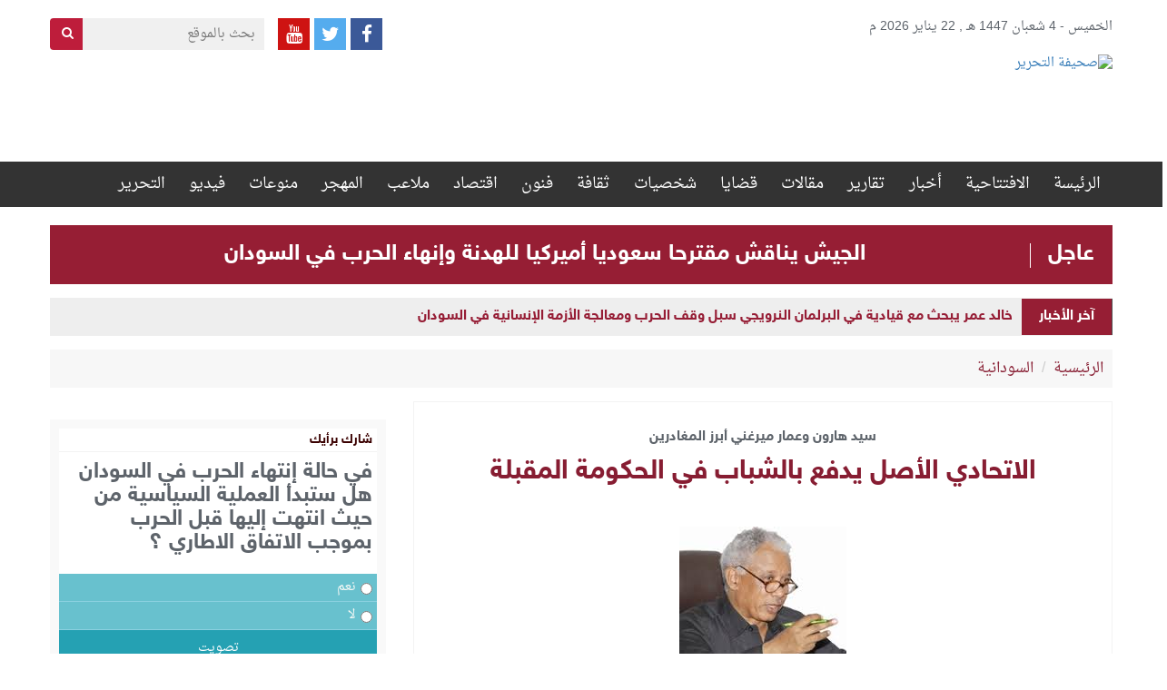

--- FILE ---
content_type: text/html; charset=UTF-8
request_url: https://www.alttahrer.com/archives/220
body_size: 12957
content:
<!DOCTYPE html>

<html>

<head>

<meta http-equiv="Content-Security-Policy" content="block-all-mixed-content"/>


<script>
$(function(){
$("img").each(function() {
    var src = $(this).attr("src");
    if(src !='' && typeof src === 'string')
    {
        $(this).attr("src", $(this).attr("src").replace("http://", "https://"));
    }
});
});
</script>

	<meta charset="utf-8">

	<title>صحيفة التحرير  &raquo; الاتحادي الأصل يدفع بالشباب في الحكومة المقبلة</title>

	<!-- Stylesheets -->

	<link href="https://www.alttahrer.com/wp-content/themes/alttahrer/css/bootstrap.css" rel="stylesheet">

	<link href="https://www.alttahrer.com/wp-content/themes/alttahrer/css/bootstrap-rtl.min.css" rel="stylesheet">

	<link href="https://www.alttahrer.com/wp-content/themes/alttahrer/css/font-awesome.css" rel="stylesheet">

	<link href="https://www.alttahrer.com/wp-content/themes/alttahrer/css/owl.carousel.min.css" rel="stylesheet">

	<link href="https://www.alttahrer.com/wp-content/themes/alttahrer/css/animate.css" rel="stylesheet" type="text/css" />

	<link href="https://www.alttahrer.com/wp-content/themes/alttahrer/css/style1.css" rel="stylesheet">

	<link href="https://www.alttahrer.com/wp-content/themes/alttahrer/style.css" rel="stylesheet">

	<!-- Responsive -->

	<meta http-equiv="X-UA-Compatible" content="IE=edge">

	<meta name="viewport" content="width=device-width, initial-scale=1.0, maximum-scale=1.0, user-scalable=0">

	<link href="https://www.alttahrer.com/wp-content/themes/alttahrer/css/responsive.css" rel="stylesheet">

	<!--[if lt IE 9]><script src="http://html5shim.googlecode.com/svn/trunk/html5.js"></script><![endif]-->

	<!--[if lt IE 9]><script src="https://www.alttahrer.com/wp-content/themes/alttahrer/js/respond.js"></script><![endif]-->

	<meta name='robots' content='max-image-preview:large' />
<link rel='dns-prefetch' href='//cdn.canvasjs.com' />
<link rel='dns-prefetch' href='//s.w.org' />
<script type="text/javascript">
window._wpemojiSettings = {"baseUrl":"https:\/\/s.w.org\/images\/core\/emoji\/14.0.0\/72x72\/","ext":".png","svgUrl":"https:\/\/s.w.org\/images\/core\/emoji\/14.0.0\/svg\/","svgExt":".svg","source":{"concatemoji":"https:\/\/www.alttahrer.com\/wp-includes\/js\/wp-emoji-release.min.js?ver=6.0.11"}};
/*! This file is auto-generated */
!function(e,a,t){var n,r,o,i=a.createElement("canvas"),p=i.getContext&&i.getContext("2d");function s(e,t){var a=String.fromCharCode,e=(p.clearRect(0,0,i.width,i.height),p.fillText(a.apply(this,e),0,0),i.toDataURL());return p.clearRect(0,0,i.width,i.height),p.fillText(a.apply(this,t),0,0),e===i.toDataURL()}function c(e){var t=a.createElement("script");t.src=e,t.defer=t.type="text/javascript",a.getElementsByTagName("head")[0].appendChild(t)}for(o=Array("flag","emoji"),t.supports={everything:!0,everythingExceptFlag:!0},r=0;r<o.length;r++)t.supports[o[r]]=function(e){if(!p||!p.fillText)return!1;switch(p.textBaseline="top",p.font="600 32px Arial",e){case"flag":return s([127987,65039,8205,9895,65039],[127987,65039,8203,9895,65039])?!1:!s([55356,56826,55356,56819],[55356,56826,8203,55356,56819])&&!s([55356,57332,56128,56423,56128,56418,56128,56421,56128,56430,56128,56423,56128,56447],[55356,57332,8203,56128,56423,8203,56128,56418,8203,56128,56421,8203,56128,56430,8203,56128,56423,8203,56128,56447]);case"emoji":return!s([129777,127995,8205,129778,127999],[129777,127995,8203,129778,127999])}return!1}(o[r]),t.supports.everything=t.supports.everything&&t.supports[o[r]],"flag"!==o[r]&&(t.supports.everythingExceptFlag=t.supports.everythingExceptFlag&&t.supports[o[r]]);t.supports.everythingExceptFlag=t.supports.everythingExceptFlag&&!t.supports.flag,t.DOMReady=!1,t.readyCallback=function(){t.DOMReady=!0},t.supports.everything||(n=function(){t.readyCallback()},a.addEventListener?(a.addEventListener("DOMContentLoaded",n,!1),e.addEventListener("load",n,!1)):(e.attachEvent("onload",n),a.attachEvent("onreadystatechange",function(){"complete"===a.readyState&&t.readyCallback()})),(e=t.source||{}).concatemoji?c(e.concatemoji):e.wpemoji&&e.twemoji&&(c(e.twemoji),c(e.wpemoji)))}(window,document,window._wpemojiSettings);
</script>
<style type="text/css">
img.wp-smiley,
img.emoji {
	display: inline !important;
	border: none !important;
	box-shadow: none !important;
	height: 1em !important;
	width: 1em !important;
	margin: 0 0.07em !important;
	vertical-align: -0.1em !important;
	background: none !important;
	padding: 0 !important;
}
</style>
	<link rel='stylesheet' id='wp-block-library-rtl-css'  href='https://www.alttahrer.com/wp-includes/css/dist/block-library/style-rtl.min.css?ver=6.0.11' type='text/css' media='all' />
<style id='global-styles-inline-css' type='text/css'>
body{--wp--preset--color--black: #000000;--wp--preset--color--cyan-bluish-gray: #abb8c3;--wp--preset--color--white: #ffffff;--wp--preset--color--pale-pink: #f78da7;--wp--preset--color--vivid-red: #cf2e2e;--wp--preset--color--luminous-vivid-orange: #ff6900;--wp--preset--color--luminous-vivid-amber: #fcb900;--wp--preset--color--light-green-cyan: #7bdcb5;--wp--preset--color--vivid-green-cyan: #00d084;--wp--preset--color--pale-cyan-blue: #8ed1fc;--wp--preset--color--vivid-cyan-blue: #0693e3;--wp--preset--color--vivid-purple: #9b51e0;--wp--preset--gradient--vivid-cyan-blue-to-vivid-purple: linear-gradient(135deg,rgba(6,147,227,1) 0%,rgb(155,81,224) 100%);--wp--preset--gradient--light-green-cyan-to-vivid-green-cyan: linear-gradient(135deg,rgb(122,220,180) 0%,rgb(0,208,130) 100%);--wp--preset--gradient--luminous-vivid-amber-to-luminous-vivid-orange: linear-gradient(135deg,rgba(252,185,0,1) 0%,rgba(255,105,0,1) 100%);--wp--preset--gradient--luminous-vivid-orange-to-vivid-red: linear-gradient(135deg,rgba(255,105,0,1) 0%,rgb(207,46,46) 100%);--wp--preset--gradient--very-light-gray-to-cyan-bluish-gray: linear-gradient(135deg,rgb(238,238,238) 0%,rgb(169,184,195) 100%);--wp--preset--gradient--cool-to-warm-spectrum: linear-gradient(135deg,rgb(74,234,220) 0%,rgb(151,120,209) 20%,rgb(207,42,186) 40%,rgb(238,44,130) 60%,rgb(251,105,98) 80%,rgb(254,248,76) 100%);--wp--preset--gradient--blush-light-purple: linear-gradient(135deg,rgb(255,206,236) 0%,rgb(152,150,240) 100%);--wp--preset--gradient--blush-bordeaux: linear-gradient(135deg,rgb(254,205,165) 0%,rgb(254,45,45) 50%,rgb(107,0,62) 100%);--wp--preset--gradient--luminous-dusk: linear-gradient(135deg,rgb(255,203,112) 0%,rgb(199,81,192) 50%,rgb(65,88,208) 100%);--wp--preset--gradient--pale-ocean: linear-gradient(135deg,rgb(255,245,203) 0%,rgb(182,227,212) 50%,rgb(51,167,181) 100%);--wp--preset--gradient--electric-grass: linear-gradient(135deg,rgb(202,248,128) 0%,rgb(113,206,126) 100%);--wp--preset--gradient--midnight: linear-gradient(135deg,rgb(2,3,129) 0%,rgb(40,116,252) 100%);--wp--preset--duotone--dark-grayscale: url('#wp-duotone-dark-grayscale');--wp--preset--duotone--grayscale: url('#wp-duotone-grayscale');--wp--preset--duotone--purple-yellow: url('#wp-duotone-purple-yellow');--wp--preset--duotone--blue-red: url('#wp-duotone-blue-red');--wp--preset--duotone--midnight: url('#wp-duotone-midnight');--wp--preset--duotone--magenta-yellow: url('#wp-duotone-magenta-yellow');--wp--preset--duotone--purple-green: url('#wp-duotone-purple-green');--wp--preset--duotone--blue-orange: url('#wp-duotone-blue-orange');--wp--preset--font-size--small: 13px;--wp--preset--font-size--medium: 20px;--wp--preset--font-size--large: 36px;--wp--preset--font-size--x-large: 42px;}.has-black-color{color: var(--wp--preset--color--black) !important;}.has-cyan-bluish-gray-color{color: var(--wp--preset--color--cyan-bluish-gray) !important;}.has-white-color{color: var(--wp--preset--color--white) !important;}.has-pale-pink-color{color: var(--wp--preset--color--pale-pink) !important;}.has-vivid-red-color{color: var(--wp--preset--color--vivid-red) !important;}.has-luminous-vivid-orange-color{color: var(--wp--preset--color--luminous-vivid-orange) !important;}.has-luminous-vivid-amber-color{color: var(--wp--preset--color--luminous-vivid-amber) !important;}.has-light-green-cyan-color{color: var(--wp--preset--color--light-green-cyan) !important;}.has-vivid-green-cyan-color{color: var(--wp--preset--color--vivid-green-cyan) !important;}.has-pale-cyan-blue-color{color: var(--wp--preset--color--pale-cyan-blue) !important;}.has-vivid-cyan-blue-color{color: var(--wp--preset--color--vivid-cyan-blue) !important;}.has-vivid-purple-color{color: var(--wp--preset--color--vivid-purple) !important;}.has-black-background-color{background-color: var(--wp--preset--color--black) !important;}.has-cyan-bluish-gray-background-color{background-color: var(--wp--preset--color--cyan-bluish-gray) !important;}.has-white-background-color{background-color: var(--wp--preset--color--white) !important;}.has-pale-pink-background-color{background-color: var(--wp--preset--color--pale-pink) !important;}.has-vivid-red-background-color{background-color: var(--wp--preset--color--vivid-red) !important;}.has-luminous-vivid-orange-background-color{background-color: var(--wp--preset--color--luminous-vivid-orange) !important;}.has-luminous-vivid-amber-background-color{background-color: var(--wp--preset--color--luminous-vivid-amber) !important;}.has-light-green-cyan-background-color{background-color: var(--wp--preset--color--light-green-cyan) !important;}.has-vivid-green-cyan-background-color{background-color: var(--wp--preset--color--vivid-green-cyan) !important;}.has-pale-cyan-blue-background-color{background-color: var(--wp--preset--color--pale-cyan-blue) !important;}.has-vivid-cyan-blue-background-color{background-color: var(--wp--preset--color--vivid-cyan-blue) !important;}.has-vivid-purple-background-color{background-color: var(--wp--preset--color--vivid-purple) !important;}.has-black-border-color{border-color: var(--wp--preset--color--black) !important;}.has-cyan-bluish-gray-border-color{border-color: var(--wp--preset--color--cyan-bluish-gray) !important;}.has-white-border-color{border-color: var(--wp--preset--color--white) !important;}.has-pale-pink-border-color{border-color: var(--wp--preset--color--pale-pink) !important;}.has-vivid-red-border-color{border-color: var(--wp--preset--color--vivid-red) !important;}.has-luminous-vivid-orange-border-color{border-color: var(--wp--preset--color--luminous-vivid-orange) !important;}.has-luminous-vivid-amber-border-color{border-color: var(--wp--preset--color--luminous-vivid-amber) !important;}.has-light-green-cyan-border-color{border-color: var(--wp--preset--color--light-green-cyan) !important;}.has-vivid-green-cyan-border-color{border-color: var(--wp--preset--color--vivid-green-cyan) !important;}.has-pale-cyan-blue-border-color{border-color: var(--wp--preset--color--pale-cyan-blue) !important;}.has-vivid-cyan-blue-border-color{border-color: var(--wp--preset--color--vivid-cyan-blue) !important;}.has-vivid-purple-border-color{border-color: var(--wp--preset--color--vivid-purple) !important;}.has-vivid-cyan-blue-to-vivid-purple-gradient-background{background: var(--wp--preset--gradient--vivid-cyan-blue-to-vivid-purple) !important;}.has-light-green-cyan-to-vivid-green-cyan-gradient-background{background: var(--wp--preset--gradient--light-green-cyan-to-vivid-green-cyan) !important;}.has-luminous-vivid-amber-to-luminous-vivid-orange-gradient-background{background: var(--wp--preset--gradient--luminous-vivid-amber-to-luminous-vivid-orange) !important;}.has-luminous-vivid-orange-to-vivid-red-gradient-background{background: var(--wp--preset--gradient--luminous-vivid-orange-to-vivid-red) !important;}.has-very-light-gray-to-cyan-bluish-gray-gradient-background{background: var(--wp--preset--gradient--very-light-gray-to-cyan-bluish-gray) !important;}.has-cool-to-warm-spectrum-gradient-background{background: var(--wp--preset--gradient--cool-to-warm-spectrum) !important;}.has-blush-light-purple-gradient-background{background: var(--wp--preset--gradient--blush-light-purple) !important;}.has-blush-bordeaux-gradient-background{background: var(--wp--preset--gradient--blush-bordeaux) !important;}.has-luminous-dusk-gradient-background{background: var(--wp--preset--gradient--luminous-dusk) !important;}.has-pale-ocean-gradient-background{background: var(--wp--preset--gradient--pale-ocean) !important;}.has-electric-grass-gradient-background{background: var(--wp--preset--gradient--electric-grass) !important;}.has-midnight-gradient-background{background: var(--wp--preset--gradient--midnight) !important;}.has-small-font-size{font-size: var(--wp--preset--font-size--small) !important;}.has-medium-font-size{font-size: var(--wp--preset--font-size--medium) !important;}.has-large-font-size{font-size: var(--wp--preset--font-size--large) !important;}.has-x-large-font-size{font-size: var(--wp--preset--font-size--x-large) !important;}
</style>
<link rel='stylesheet' id='dashicons-css'  href='https://www.alttahrer.com/wp-includes/css/dashicons.min.css?ver=6.0.11' type='text/css' media='all' />
<link rel='stylesheet' id='admin-bar-rtl-css'  href='https://www.alttahrer.com/wp-includes/css/admin-bar-rtl.min.css?ver=6.0.11' type='text/css' media='all' />
<style id='admin-bar-inline-css' type='text/css'>

    .canvasjs-chart-credit{
        display: none !important;
    }
    #vtrtsFreeChart canvas {
    border-radius: 6px;
}

.vtrts-free-adminbar-weekly-title {
    font-weight: bold;
    font-size: 14px;
    color: #fff;
    margin-bottom: 6px;
}

        #wpadminbar #wp-admin-bar-vtrts_free_top_button .ab-icon:before {
            content: "\f185";
            color: #1DAE22;
            top: 3px;
        }
    #wp-admin-bar-vtrts_pro_top_button .ab-item {
        min-width: 180px;
    }
    .vtrts-free-adminbar-dropdown {
        min-width: 420px ;
        padding: 18px 18px 12px 18px;
        background: #23282d;
        color: #fff;
        border-radius: 8px;
        box-shadow: 0 4px 24px rgba(0,0,0,0.15);
        margin-top: 10px;
    }
    .vtrts-free-adminbar-grid {
        display: grid;
        grid-template-columns: 1fr 1fr;
        gap: 18px 18px; /* row-gap column-gap */
        margin-bottom: 18px;
    }
    .vtrts-free-adminbar-card {
        background: #2c3338;
        border-radius: 8px;
        padding: 18px 18px 12px 18px;
        box-shadow: 0 2px 8px rgba(0,0,0,0.07);
        display: flex;
        flex-direction: column;
        align-items: flex-start;
    }
    /* Extra margin for the right column */
    .vtrts-free-adminbar-card:nth-child(2),
    .vtrts-free-adminbar-card:nth-child(4) {
        margin-left: 10px !important;
        padding-left: 10px !important;
                padding-top: 6px !important;

        margin-right: 10px !important;
        padding-right : 10px !important;
        margin-top: 10px !important;
    }
    .vtrts-free-adminbar-card:nth-child(1),
    .vtrts-free-adminbar-card:nth-child(3) {
        margin-left: 10px !important;
        padding-left: 10px !important;
                padding-top: 6px !important;

        margin-top: 10px !important;
                padding-right : 10px !important;

    }
    /* Extra margin for the bottom row */
    .vtrts-free-adminbar-card:nth-child(3),
    .vtrts-free-adminbar-card:nth-child(4) {
        margin-top: 6px !important;
        padding-top: 6px !important;
        margin-top: 10px !important;
    }
    .vtrts-free-adminbar-card-title {
        font-size: 14px;
        font-weight: 800;
        margin-bottom: 6px;
        color: #fff;
    }
    .vtrts-free-adminbar-card-value {
        font-size: 22px;
        font-weight: bold;
        color: #1DAE22;
        margin-bottom: 4px;
    }
    .vtrts-free-adminbar-card-sub {
        font-size: 12px;
        color: #aaa;
    }
    .vtrts-free-adminbar-btn-wrap {
        text-align: center;
        margin-top: 8px;
    }

    #wp-admin-bar-vtrts_free_top_button .ab-item{
    min-width: 80px !important;
        padding: 0px !important;
    .vtrts-free-adminbar-btn {
        display: inline-block;
        background: #1DAE22;
        color: #fff !important;
        font-weight: bold;
        padding: 8px 28px;
        border-radius: 6px;
        text-decoration: none;
        font-size: 15px;
        transition: background 0.2s;
        margin-top: 8px;
    }
    .vtrts-free-adminbar-btn:hover {
        background: #15991b;
        color: #fff !important;
    }

    .vtrts-free-adminbar-dropdown-wrap { min-width: 0; padding: 0; }
    #wpadminbar #wp-admin-bar-vtrts_free_top_button .vtrts-free-adminbar-dropdown { display: none; position: absolute; left: 0; top: 100%; z-index: 99999; }
    #wpadminbar #wp-admin-bar-vtrts_free_top_button:hover .vtrts-free-adminbar-dropdown { display: block; }
    
        .ab-empty-item #wp-admin-bar-vtrts_free_top_button-default .ab-empty-item{
    height:0px !important;
    padding :0px !important;
     }
            #wpadminbar .quicklinks .ab-empty-item{
        padding:0px !important;
    }
    .vtrts-free-adminbar-dropdown {
    min-width: 420px;
    padding: 18px 18px 12px 18px;
    background: #23282d;
    color: #fff;
    border-radius: 12px; /* more rounded */
    box-shadow: 0 8px 32px rgba(0,0,0,0.25); /* deeper shadow */
    margin-top: 10px;
}

.vtrts-free-adminbar-btn-wrap {
    text-align: center;
    margin-top: 18px; /* more space above */
}

.vtrts-free-adminbar-btn {
    display: inline-block;
    background: #1DAE22;
    color: #fff !important;
    font-weight: bold;
    padding: 5px 22px;
    border-radius: 8px;
    text-decoration: none;
    font-size: 17px;
    transition: background 0.2s, box-shadow 0.2s;
    margin-top: 8px;
    box-shadow: 0 2px 8px rgba(29,174,34,0.15);
    text-align: center;
    line-height: 1.6;
    
}
.vtrts-free-adminbar-btn:hover {
    background: #15991b;
    color: #fff !important;
    box-shadow: 0 4px 16px rgba(29,174,34,0.25);
}
    


</style>
<link rel='stylesheet' id='wp-polls-css'  href='https://www.alttahrer.com/wp-content/plugins/wp-polls/polls-css.css?ver=2.77.3' type='text/css' media='all' />
<style id='wp-polls-inline-css' type='text/css'>
.wp-polls .pollbar {
	margin: 1px;
	font-size: 6px;
	line-height: 8px;
	height: 8px;
	background-image: url('https://www.alttahrer.com/wp-content/plugins/wp-polls/images/default/pollbg.gif');
	border: 1px solid #c8c8c8;
}

</style>
<link rel='stylesheet' id='wp-polls-rtl-css'  href='https://www.alttahrer.com/wp-content/plugins/wp-polls/polls-css-rtl.css?ver=2.77.3' type='text/css' media='all' />
<link rel='stylesheet' id='wordpress-popular-posts-css'  href='https://www.alttahrer.com/wp-content/plugins/wordpress-popular-posts/style/wpp.css?ver=3.3.1' type='text/css' media='all' />
<script type='text/javascript' id='ahc_front_js-js-extra'>
/* <![CDATA[ */
var ahc_ajax_front = {"ajax_url":"https:\/\/www.alttahrer.com\/wp-admin\/admin-ajax.php","plugin_url":"https:\/\/www.alttahrer.com\/wp-content\/plugins\/visitors-traffic-real-time-statistics\/","page_id":"220","page_title":"\u0627\u0644\u0627\u062a\u062d\u0627\u062f\u064a \u0627\u0644\u0623\u0635\u0644 \u064a\u062f\u0641\u0639 \u0628\u0627\u0644\u0634\u0628\u0627\u0628 \u0641\u064a \u0627\u0644\u062d\u0643\u0648\u0645\u0629 \u0627\u0644\u0645\u0642\u0628\u0644\u0629","post_type":"post"};
/* ]]> */
</script>
<script type='text/javascript' src='https://www.alttahrer.com/wp-content/plugins/visitors-traffic-real-time-statistics/js/front.js?ver=6.0.11' id='ahc_front_js-js'></script>
<script type='text/javascript' src='https://www.alttahrer.com/wp-includes/js/jquery/jquery.min.js?ver=3.6.0' id='jquery-core-js'></script>
<script type='text/javascript' src='https://www.alttahrer.com/wp-includes/js/jquery/jquery-migrate.min.js?ver=3.3.2' id='jquery-migrate-js'></script>
<link rel="https://api.w.org/" href="https://www.alttahrer.com/wp-json/" /><link rel="alternate" type="application/json" href="https://www.alttahrer.com/wp-json/wp/v2/posts/220" /><link rel="EditURI" type="application/rsd+xml" title="RSD" href="https://www.alttahrer.com/xmlrpc.php?rsd" />
<link rel="wlwmanifest" type="application/wlwmanifest+xml" href="https://www.alttahrer.com/wp-includes/wlwmanifest.xml" /> 
<meta name="generator" content="WordPress 6.0.11" />
<link rel="canonical" href="https://www.alttahrer.com/archives/220" />
<link rel='shortlink' href='https://www.alttahrer.com/?p=220' />
<link rel="alternate" type="application/json+oembed" href="https://www.alttahrer.com/wp-json/oembed/1.0/embed?url=https%3A%2F%2Fwww.alttahrer.com%2Farchives%2F220" />
<link rel="alternate" type="text/xml+oembed" href="https://www.alttahrer.com/wp-json/oembed/1.0/embed?url=https%3A%2F%2Fwww.alttahrer.com%2Farchives%2F220&#038;format=xml" />
<link rel='dns-prefetch' href='https://i0.wp.com/'><link rel='preconnect' href='https://i0.wp.com/' crossorigin><link rel='dns-prefetch' href='https://i1.wp.com/'><link rel='preconnect' href='https://i1.wp.com/' crossorigin><link rel='dns-prefetch' href='https://i2.wp.com/'><link rel='preconnect' href='https://i2.wp.com/' crossorigin><link rel='dns-prefetch' href='https://i3.wp.com/'><link rel='preconnect' href='https://i3.wp.com/' crossorigin>
				<!-- WordPress Popular Posts v3.3.1 -->

				<script type="text/javascript">//<![CDATA[



					var sampling_active = 0;

					var sampling_rate   = 100;

					var do_request = false;



					if ( !sampling_active ) {

						do_request = true;

					} else {

						var num = Math.floor(Math.random() * sampling_rate) + 1;

						do_request = ( 1 === num );

					}



					if ( do_request ) {



						// Create XMLHttpRequest object and set variables

						var xhr = ( window.XMLHttpRequest )

						  ? new XMLHttpRequest()

						  : new ActiveXObject( "Microsoft.XMLHTTP" ),

						url = 'https://www.alttahrer.com/wp-admin/admin-ajax.php',

						params = 'action=update_views_ajax&token=90477a5e03&wpp_id=220';

						// Set request method and target URL

						xhr.open( "POST", url, true );

						// Set request header

						xhr.setRequestHeader( "Content-type", "application/x-www-form-urlencoded" );

						// Hook into onreadystatechange

						xhr.onreadystatechange = function() {

							if ( 4 === xhr.readyState && 200 === xhr.status ) {

								if ( window.console && window.console.log ) {

									window.console.log( xhr.responseText );

								}

							}

						};

						// Send request

						xhr.send( params );



					}



				//]]></script>

				<!-- End WordPress Popular Posts v3.3.1 -->

				<link rel="icon" href="https://www.alttahrer.com/wp-content/uploads/2020/02/alttahrer-Logo-1-150x130.png" sizes="32x32" />
<link rel="icon" href="https://www.alttahrer.com/wp-content/uploads/2020/02/alttahrer-Logo-1.png" sizes="192x192" />
<link rel="apple-touch-icon" href="https://www.alttahrer.com/wp-content/uploads/2020/02/alttahrer-Logo-1.png" />
<meta name="msapplication-TileImage" content="https://www.alttahrer.com/wp-content/uploads/2020/02/alttahrer-Logo-1.png" />
	


</head>

<body>

<div class="main-wrapper">

	<header id="header">

		<div class="date-social">

			<div class="container">

				<div class="row">

					<div class="col-sm-6"><div class="date-hd">الخميس - 4 شعبان 1447 هـ , 22 يناير 2026 م 
								
							</div></div>

					<div class="col-sm-6">



						<form action="https://www.alttahrer.com/" class="search-hd">

							<input type="text" name="s" placeholder="بحث بالموقع">

							<button type="submit" class="btn btn-search"><i class="fa fa-search"></i></button>

						</form>



						<div class="social-hd">

							 <a href="https://www.facebook.com/%D8%A7%D9%84%D8%AA%D8%AD%D8%B1%D9%8A%D8%B1-897205060421982/" class="facebook"  target="_blank"><i class="fa fa-facebook"></i></a> 
							
							<a href="https://twitter.com/@alttahrer" class="twitter"  target="_blank"><i class="fa fa-twitter"></i></a> 
							<a href="#" class="youtube"><i class="fa fa-youtube"  target="_blank"></i></a> 
							
						</div>



					</div>

				</div>

			</div>

		</div>

		<div class="top_header">

			<div class="container">

				
				<div class="pull-right">

					<a href="https://www.alttahrer.com/" title="صحيفة التحرير" class="logo_site">

						<img src="http://www.alttahrer.com/wp-content/uploads/2017/05/alttahrer-Logo.png" alt="صحيفة التحرير">

					</a>

				</div>

				<div class="pull-left">

					


						<div class="header-ads" style="width:730px; height:103px; overflow:hidden;  ">

							<!-- Start WOWSlider.com BODY section --> <!-- add to the <body> of your page -->

							<div id="adsHead2">

								
									<div class="item"></div>

								
							</div>



							


						</div>

					






				</div>

			</div>

		</div><!--top_header-->

		<div class="nav_header">

			<div class="container">

				<div class="main-menu">

					<ul id="menu-%d8%a7%d9%84%d9%82%d8%a7%d8%a6%d9%85%d8%a9-%d8%a7%d9%84%d8%b1%d8%a6%d9%8a%d8%b3%d9%8a%d8%a9" class="clearfix"><li id="menu-item-12" class="menu-item menu-item-type-custom menu-item-object-custom menu-item-home menu-item-12"><a href="http://www.alttahrer.com/">الرئيسة</a></li>
<li id="menu-item-2014" class="menu-item menu-item-type-taxonomy menu-item-object-category menu-item-2014"><a href="https://www.alttahrer.com/archives/category/%d8%a7%d9%81%d8%aa%d8%aa%d8%a7%d8%ad%d9%8a%d8%a9-%d8%a7%d9%84%d8%aa%d8%ad%d8%b1%d9%8a%d8%b1">الافتتاحية</a></li>
<li id="menu-item-64" class="menu-item menu-item-type-taxonomy menu-item-object-category current-post-ancestor menu-item-64"><a href="https://www.alttahrer.com/archives/category/%d8%a7%d9%84%d8%a3%d8%ae%d8%a8%d8%a7%d8%b1">أخبار</a></li>
<li id="menu-item-77" class="menu-item menu-item-type-taxonomy menu-item-object-category menu-item-77"><a href="https://www.alttahrer.com/archives/category/%d8%aa%d9%82%d8%a7%d8%b1%d9%8a%d8%b1">تقارير</a></li>
<li id="menu-item-66" class="menu-item menu-item-type-taxonomy menu-item-object-category menu-item-66"><a href="https://www.alttahrer.com/archives/category/%d9%85%d9%82%d8%a7%d9%84%d8%a7%d8%aa">مقالات</a></li>
<li id="menu-item-86" class="menu-item menu-item-type-taxonomy menu-item-object-category menu-item-86"><a href="https://www.alttahrer.com/archives/category/%d9%82%d8%b6%d8%a7%d9%8a%d8%a7">قضايا</a></li>
<li id="menu-item-81" class="menu-item menu-item-type-taxonomy menu-item-object-category menu-item-81"><a href="https://www.alttahrer.com/archives/category/%d8%b4%d8%ae%d8%b5%d9%8a%d8%a7%d8%aa">شخصيات</a></li>
<li id="menu-item-78" class="menu-item menu-item-type-taxonomy menu-item-object-category menu-item-78"><a href="https://www.alttahrer.com/archives/category/%d8%ab%d9%82%d8%a7%d9%81%d8%a7%d8%aa">ثقافة</a></li>
<li id="menu-item-72" class="menu-item menu-item-type-taxonomy menu-item-object-category menu-item-72"><a href="https://www.alttahrer.com/archives/category/%d9%81%d9%86%d9%88%d9%86">فنون</a></li>
<li id="menu-item-336" class="menu-item menu-item-type-taxonomy menu-item-object-category menu-item-336"><a href="https://www.alttahrer.com/archives/category/%d9%81%d8%b9%d8%a7%d9%84%d9%8a%d8%a7%d8%aa">اقتصاد</a></li>
<li id="menu-item-10" class="menu-item menu-item-type-taxonomy menu-item-object-category menu-item-10"><a href="https://www.alttahrer.com/archives/category/%d8%b1%d9%8a%d8%a7%d8%b6%d8%a9">ملاعب</a></li>
<li id="menu-item-332" class="menu-item menu-item-type-taxonomy menu-item-object-category menu-item-332"><a href="https://www.alttahrer.com/archives/category/%d8%b3%d9%88%d8%af%d8%a7%d9%86%d9%86%d8%a7">المهجر</a></li>
<li id="menu-item-328" class="menu-item menu-item-type-taxonomy menu-item-object-category menu-item-328"><a href="https://www.alttahrer.com/archives/category/%d9%85%d9%86%d9%88%d8%b9%d8%a7%d8%aa">منوعات</a></li>
<li id="menu-item-310" class="menu-item menu-item-type-taxonomy menu-item-object-category menu-item-310"><a href="https://www.alttahrer.com/archives/category/%d9%81%d9%86%d9%88%d9%86/%d9%81%d9%8a%d8%af%d9%8a%d9%88">فيديو</a></li>
<li id="menu-item-11066" class="menu-item menu-item-type-custom menu-item-object-custom menu-item-has-children menu-item-11066"><a href="#">التحرير</a>
<ul class="sub-menu">
	<li id="menu-item-364" class="menu-item menu-item-type-post_type menu-item-object-page menu-item-364"><a href="https://www.alttahrer.com/%d9%85%d9%86-%d9%86%d8%ad%d9%86">نبذة تعريفية</a></li>
	<li id="menu-item-358" class="menu-item menu-item-type-post_type menu-item-object-page menu-item-358"><a href="https://www.alttahrer.com/%d8%b3%d9%8a%d8%a7%d8%b3%d8%a9-%d8%a7%d9%84%d8%aa%d8%ad%d8%b1%d9%8a%d8%b1">سياسة التحرير</a></li>
	<li id="menu-item-369" class="menu-item menu-item-type-post_type menu-item-object-page menu-item-369"><a href="https://www.alttahrer.com/%d9%81%d8%b1%d9%8a%d9%82-%d8%a7%d9%84%d8%b9%d9%85%d9%84">هيئة التحرير</a></li>
	<li id="menu-item-96" class="menu-item menu-item-type-post_type menu-item-object-page menu-item-96"><a href="https://www.alttahrer.com/%d8%a7%d8%aa%d8%b5%d9%84-%d8%a8%d9%86%d8%a7">اتصل بنا</a></li>
</ul>
</li>
</ul>


				</div>

				<button type="button" class="hamburger is-closed">

					<span class="hamb-top"></span>

					<span class="hamb-middle"></span>

					<span class="hamb-bottom"></span>

				</button>

			</div>

		</div><!--nav_header-->

						<div class="container">
				<div class="row">
					<div class="col-lg-12">
						<div class="ajel">
							<span>عاجل</span>
							<p><a href="https://www.alttahrer.com/archives/108739" title="الجيش يناقش مقترحا سعوديا أميركيا للهدنة وإنهاء الحرب في السودان">الجيش يناقش مقترحا سعوديا أميركيا للهدنة وإنهاء الحرب في السودان</a> </p>
						</div>
					</div>
				</div>
			</div>
			


		<div class="container">

			<div id="scroller" class="newsbar-content nav-height">

				<div class="news_bar_title">آخر الأخبار</div>

				<div class="scroll-text" >



					
						<span class="title">

							<a href="https://www.alttahrer.com/archives/108747" title="خالد عمر يبحث مع قيادية في البرلمان النرويجي سبل وقف الحرب ومعالجة الأزمة الإنسانية في السودان">

								خالد عمر يبحث مع قيادية في البرلمان النرويجي سبل وقف الحرب ومعالجة الأزمة الإنسانية في السودان
							</a>

						</span>

					
						<span class="title">

							<a href="https://www.alttahrer.com/archives/108744" title="الأمين العام لتحالف «صمود» يدعو من القاهرة إلى تفعيل «الرباعية» وتوحيد القوى المدنية لوقف الحرب في السودان">

								الأمين العام لتحالف «صمود» يدعو من القاهرة إلى تفعيل «الرباعية» وتوحيد القوى المدنية لوقف الحرب في السودان
							</a>

						</span>

					
						<span class="title">

							<a href="https://www.alttahrer.com/archives/108739" title="الجيش يناقش مقترحا سعوديا أميركيا للهدنة وإنهاء الحرب في السودان">

								الجيش يناقش مقترحا سعوديا أميركيا للهدنة وإنهاء الحرب في السودان
							</a>

						</span>

					
						<span class="title">

							<a href="https://www.alttahrer.com/archives/108734" title="الأمة القومي يطالب بتحقيقات مستقلة حول هجمات نفذتها قوات حليفة للجيش على قرى جنوب الأبيض">

								الأمة القومي يطالب بتحقيقات مستقلة حول هجمات نفذتها قوات حليفة للجيش على قرى جنوب الأبيض
							</a>

						</span>

					
						<span class="title">

							<a href="https://www.alttahrer.com/archives/108727" title="انفجار عبوة «قرنيت» داخل عربة بشارع النيل بودمدني وإصابة ثلاثة أشخاص">

								انفجار عبوة «قرنيت» داخل عربة بشارع النيل بودمدني وإصابة ثلاثة أشخاص
							</a>

						</span>

					
						<span class="title">

							<a href="https://www.alttahrer.com/archives/108724" title="حمدوك يبحث مع مدير الشؤون الأفريقية بالخارجية الفرنسية سبل وقف الحرب في السودان">

								حمدوك يبحث مع مدير الشؤون الأفريقية بالخارجية الفرنسية سبل وقف الحرب في السودان
							</a>

						</span>

					
						<span class="title">

							<a href="https://www.alttahrer.com/archives/108721" title="تحالف «تأسيس» ينتقد إحاطة نائبة مدعي الجنائية الدولية ويصفها بعدم الدقة">

								تحالف «تأسيس» ينتقد إحاطة نائبة مدعي الجنائية الدولية ويصفها بعدم الدقة
							</a>

						</span>

					
						<span class="title">

							<a href="https://www.alttahrer.com/archives/108716" title="تحالف «صمود» يعلن جولة أوروبية لقياداته برئاسة حمدوك لبحث وقف الحرب في السودان">

								تحالف «صمود» يعلن جولة أوروبية لقياداته برئاسة حمدوك لبحث وقف الحرب في السودان
							</a>

						</span>

					
						<span class="title">

							<a href="https://www.alttahrer.com/archives/108708" title="وفد من الدعم السريع يلتقي المفوض السامي لحقوق الإنسان بالعاصمة الكينية نيروبي">

								وفد من الدعم السريع يلتقي المفوض السامي لحقوق الإنسان بالعاصمة الكينية نيروبي
							</a>

						</span>

					
						<span class="title">

							<a href="https://www.alttahrer.com/archives/108705" title="الجنائية الدولية تتهم الدعم السريع بحفر مقابر جماعية لإخفاء جرائم حرب في دارفور">

								الجنائية الدولية تتهم الدعم السريع بحفر مقابر جماعية لإخفاء جرائم حرب في دارفور
							</a>

						</span>

					
				</div>



			</div>



		</div>
			<script>
$(function(){
$("iframe,img").each(function() {
    var src = $(this).attr("src");
    if(src !='' && typeof src === 'string')
    {
        $(this).attr("src", $(this).attr("src").replace("http://", "https://"));
    }
});
});
</script>

	</header><!--header-->

<meta name="twitter:card" content="photo" />

		<div class="container">
		<section class="bg-innerPage">
				<ol class="breadcrumb">
					<li><a href="https://www.alttahrer.com">الرئيسية</a></li>
					<li ><a href="https://www.alttahrer.com/archives/category/%d8%a7%d9%84%d8%a3%d8%ae%d8%a8%d8%a7%d8%b1/%d8%a7%d9%84%d8%b3%d8%b9%d9%88%d8%af%d9%8a%d8%a9" rel="category tag">السودانية</a></li>
				</ol>
			
		</section><!--bg-innerPage-->
	</div>
		<section class="section-subject">
			<div class="container">
				<div class="row">
					<div class="col-md-8">
						<div class="subject-rigth">
							<div class="subject-detail">
								<div class="s-detail-caption noborder">
																	<h3 class="sub-title">سيد هارون وعمار ميرغني أبرز المغادرين</h3>
																	<h1>الاتحادي الأصل يدفع بالشباب في الحكومة المقبلة</h1>
								</div>

															<div class="s-detail-thumb">
									<img width="184" height="200" src="https://www.alttahrer.com/wp-content/uploads/2017/04/سيد-هارون.jpg" class="img-responsive wp-post-image" alt="الاتحادي الأصل يدفع بالشباب في الحكومة المقبلة" title="الاتحادي الأصل يدفع بالشباب في الحكومة المقبلة" />																	</div>
																<div class="s-detail-caption">
								
									<ul class="s-detail-meta">
										<li><i class="fa fa-calendar" aria-hidden="true"></i> 09 أبريل 2017</li>
 										<li><i class="fa fa-commenting-o" aria-hidden="true"></i> لا توجد تعليقات</li>
																			</ul>

								<div class="pdetails">	<p>الخرطوم – التحرير:</p>
<p>فرغ كثير من الأحزاب والقوى السياسية التي شاركت في الحوار الوطني من تسليم قوائم مرشحيها لشغل المناصب التنفيذية والتشريعية إلى الفريق أول ركن بكري حسن صالح رئيس مجلس الوزراء القومي، النائب الأول لرئيس الجمهورية، وفقاً للمعايير التي وضعتها الآلية العليا لتنفيذ مخرجات الحوار الوطني، وأبرزها أن يكون المرشح للمنصب حاصلاً – كحد أدنى- على درجة البكالوريوس، وهذا ما يعني خروج قيادات حزبية بارزة من تشكيلة الحكومة المقبلة.</p>
<p>ومع قرب إعلان الحكومة، تسابقت صحافة الخرطوم في نشر تسريبات عن أبرز المرشحين لشغل المناصب الوزارية من القوى السياسية التي ستشارك في الحكومة، وفي دوائر الحزب الاتحادي الأصل رشحت أنباء دخول حاتم السر وإبراهيم الميرغني ضمن قائمة الحزب لشغل مناصب وزارية مركزية،  إلا أن مقرر أمانة الإعلام بالاتحادي الأصل إيهاب شيلا قطع في تصريح لـ (التحرير) بعدم مشاركة السر والميرغني، وقال إن الحسن الميرغني نائب رئيس الحزب دفع بوجوه جديدة من الشباب، وأبقى على بعض ممثلي الحزب بالحكومة الحالية، وأشار إلى أن أبرز المغادرين عمار ميرغني وزير الأوقاف وسيد هارون وزير الدولة بالثقافة.</p>
<p>وأكد شيلا احتفاظ حزبه بنسبة المشاركة نفسها في الحكومة الحالية، وبالمواقع الوزارية ذاتها.</p>
</div>

								<div class="subscribe-article">
									<h2>شارك المقال</h2>
									<ul class="clearfix">
										<li>
											<a href="javascript:fb_shar('https://www.alttahrer.com/?p=220');" target="_blank"><i class="fa fa-facebook" aria-hidden="true"></i></a>
										</li>
										<li>
											<a href="https://twitter.com/intent/tweet?text=الاتحادي الأصل يدفع بالشباب في الحكومة المقبلة&url=https%3A%2F%2Fwww.alttahrer.com%2F%3Fp%3D220&hashtags=صحيفة_التحرير" target="_blank"><i class="fa fa-twitter" aria-hidden="true"></i></a>
										</li>
										<li>
											<a href="javascript:pl_shar();" target="_blank"><i class="fa fa-google-plus" aria-hidden="true"></i></a>
										</li>

										<li><a href="whatsapp://send?text=الاتحادي الأصل يدفع بالشباب في الحكومة المقبلة -https://www.alttahrer.com/archives/220" class="whatsapp"><i class="fa fa-whatsapp"></i> <span></span></a></li>

      <li><a href="https://telegram.me/share/url?url=https://www.alttahrer.com/archives/220&text=الاتحادي الأصل يدفع بالشباب في الحكومة المقبلة" target="_blank" class="telegram"><i class="fa fa-send"></i> <span></span></a></li>

      <li><a href="javascript:print()" class="print"><i class="fa fa-print"></i> <span></span></a></li>

     <li> <a href="mailto:" class="send"><i class="fa fa-envelope-o"></i> <span></span></a></li>

									</ul>
								</div>



																<div class="clearfix"></div>
								<div class="subject-pagenation mtp30 clearfix">
							
							  <a href="https://www.alttahrer.com/archives/226"  class="page-next">التالي</a>
  <a href="http://www.alttahrer.com/?p=212" class="page-prev">السابق</a>
								 
							</div>
								<div class="clearfix"></div>




								</div>
								<div class="comment-box">
<!-- You can start editing here. -->


			<!-- If comments are closed. -->
		<p class="nocomments">التعليقات مغلقة.</p>

	
</div>
								
								 
							</div>
							
							<div class="subject-more">
								<h2 class="sm-title">اقرأ أيضا</h2>
								<div class="section_mainNews">
									<div class="row">
				 		    <div class="col-sm-4">
			 <div class="news_item">
                <a href="https://www.alttahrer.com/archives/108747" class="img-hover"><img width="225" height="300" src="https://www.alttahrer.com/wp-content/uploads/2026/01/FB_IMG_1769033614015-225x300.jpg" class="img-responsive wp-post-image" alt="خالد عمر يبحث مع قيادية في البرلمان النرويجي سبل وقف الحرب ومعالجة الأزمة الإنسانية في السودان" title="خالد عمر يبحث مع قيادية في البرلمان النرويجي سبل وقف الحرب ومعالجة الأزمة الإنسانية في السودان" loading="lazy" srcset="https://www.alttahrer.com/wp-content/uploads/2026/01/FB_IMG_1769033614015-225x300.jpg 225w, https://www.alttahrer.com/wp-content/uploads/2026/01/FB_IMG_1769033614015-768x1024.jpg 768w, https://www.alttahrer.com/wp-content/uploads/2026/01/FB_IMG_1769033614015-1152x1536.jpg 1152w, https://www.alttahrer.com/wp-content/uploads/2026/01/FB_IMG_1769033614015.jpg 1536w" sizes="(max-width: 225px) 100vw, 225px" /></a>
                <div class="news_title">
                  <h2><a href="https://www.alttahrer.com/archives/108747">خالد عمر يبحث مع قيادية في البرلمان النرويجي سبل وقف الحرب ومعالجة الأزمة الإنسانية في السودان</a></h2>
                </div>
                <span class="news_label"><a href="https://www.alttahrer.com/archives/category/%d8%a7%d9%84%d8%a3%d8%ae%d8%a8%d8%a7%d8%b1" rel="category tag">أخبار</a> / <a href="https://www.alttahrer.com/archives/category/%d8%a7%d9%84%d8%a3%d8%ae%d8%a8%d8%a7%d8%b1/%d8%a7%d9%84%d8%b3%d8%b9%d9%88%d8%af%d9%8a%d8%a9" rel="category tag">السودانية</a></span>
              </div>
		    </div>
											    <div class="col-sm-4">
			 <div class="news_item">
                <a href="https://www.alttahrer.com/archives/108744" class="img-hover"><img width="300" height="225" src="https://www.alttahrer.com/wp-content/uploads/2026/01/FB_IMG_1769033637816-300x225.jpg" class="img-responsive wp-post-image" alt="الأمين العام لتحالف «صمود» يدعو من القاهرة إلى تفعيل «الرباعية» وتوحيد القوى المدنية لوقف الحرب في السودان" title="الأمين العام لتحالف «صمود» يدعو من القاهرة إلى تفعيل «الرباعية» وتوحيد القوى المدنية لوقف الحرب في السودان" loading="lazy" srcset="https://www.alttahrer.com/wp-content/uploads/2026/01/FB_IMG_1769033637816-300x225.jpg 300w, https://www.alttahrer.com/wp-content/uploads/2026/01/FB_IMG_1769033637816-1024x768.jpg 1024w, https://www.alttahrer.com/wp-content/uploads/2026/01/FB_IMG_1769033637816-768x576.jpg 768w, https://www.alttahrer.com/wp-content/uploads/2026/01/FB_IMG_1769033637816-1536x1152.jpg 1536w, https://www.alttahrer.com/wp-content/uploads/2026/01/FB_IMG_1769033637816.jpg 1600w" sizes="(max-width: 300px) 100vw, 300px" /></a>
                <div class="news_title">
                  <h2><a href="https://www.alttahrer.com/archives/108744">الأمين العام لتحالف «صمود» يدعو من القاهرة إلى تفعيل «الرباعية» وتوحيد القوى المدنية لوقف الحرب في السودان</a></h2>
                </div>
                <span class="news_label"><a href="https://www.alttahrer.com/archives/category/%d8%a7%d9%84%d8%a3%d8%ae%d8%a8%d8%a7%d8%b1" rel="category tag">أخبار</a> / <a href="https://www.alttahrer.com/archives/category/%d8%a7%d9%84%d8%a3%d8%ae%d8%a8%d8%a7%d8%b1/%d8%a7%d9%84%d8%b3%d8%b9%d9%88%d8%af%d9%8a%d8%a9" rel="category tag">السودانية</a></span>
              </div>
		    </div>
											    <div class="col-sm-4">
			 <div class="news_item">
                <a href="https://www.alttahrer.com/archives/108739" class="img-hover"><img width="300" height="168" src="https://www.alttahrer.com/wp-content/uploads/2026/01/55ae52cf-f494-492a-ade2-935e0570a767_16x9_1200x676-1-300x168.jpeg" class="img-responsive wp-post-image" alt="الجيش يناقش مقترحا سعوديا أميركيا للهدنة وإنهاء الحرب في السودان" title="الجيش يناقش مقترحا سعوديا أميركيا للهدنة وإنهاء الحرب في السودان" loading="lazy" srcset="https://www.alttahrer.com/wp-content/uploads/2026/01/55ae52cf-f494-492a-ade2-935e0570a767_16x9_1200x676-1-300x168.jpeg 300w, https://www.alttahrer.com/wp-content/uploads/2026/01/55ae52cf-f494-492a-ade2-935e0570a767_16x9_1200x676-1.jpeg 720w" sizes="(max-width: 300px) 100vw, 300px" /></a>
                <div class="news_title">
                  <h2><a href="https://www.alttahrer.com/archives/108739">الجيش يناقش مقترحا سعوديا أميركيا للهدنة وإنهاء الحرب في السودان</a></h2>
                </div>
                <span class="news_label"><a href="https://www.alttahrer.com/archives/category/%d8%a7%d9%84%d8%a3%d8%ae%d8%a8%d8%a7%d8%b1" rel="category tag">أخبار</a> / <a href="https://www.alttahrer.com/archives/category/%d8%a7%d9%84%d8%a3%d8%ae%d8%a8%d8%a7%d8%b1/%d8%a7%d9%84%d8%b3%d8%b9%d9%88%d8%af%d9%8a%d8%a9" rel="category tag">السودانية</a></span>
              </div>
		    </div>
									 
										 
									</div>
								</div>
							</div>
						</div><!--subject-rigth-->
					</div>
					<div class="col-md-4">
						<div class="subject-left">

							<aside id="marvpostsads-8" class="widget marv-posts_ads"><div class="adv_wd uk-margin-top"></div></aside><aside id="polls-widget-1" class="widget widget_polls-widget"><h2 class="b-article-title">شارك برأيك</h2><div id="polls-34" class="wp-polls">
	<form id="polls_form_34" class="wp-polls-form" action="/index.php" method="post">
		<p style="display: none;"><input type="hidden" id="poll_34_nonce" name="wp-polls-nonce" value="adf26a2571" /></p>
		<p style="display: none;"><input type="hidden" name="poll_id" value="34" /></p>
		<p style="text-align: center;"><h3>في حالة إنتهاء الحرب في السودان هل ستبدأ العملية السياسية من حيث انتهت إليها قبل الحرب بموجب الاتفاق الاطاري ؟</h3></p><div id="polls-34-ans" class="wp-polls-ans"><ul class="wp-polls-ul">
		<li><input type="radio" id="poll-answer-86" name="poll_34" value="86" /> <label for="poll-answer-86">نعم</label></li>
		<li><input type="radio" id="poll-answer-87" name="poll_34" value="87" /> <label for="poll-answer-87">لا</label></li>
		</ul><p style="text-align: center;"><button type="button" name="vote"  class="uk-button uk-button-black uk-button-large uk-border-rounded" onclick="poll_vote(34);" > تصويت  </button><a href="http://www.alttahrer.com/add-vote" class="uk-button uk-button-danger uk-button-large uk-border-rounded uk-margin-left">اقترح تصويت</a></p><p style="text-align: center;"><a href="#ViewPollResults" onclick="poll_result(34); return false;" class="uk-text-success uk-margin-top uk-display-block" title="View Results Of This Poll">مشاهدة نتائج التصويت</a></p></div>
	</form>
</div>
<div id="polls-34-loading" class="wp-polls-loading"><img src="https://www.alttahrer.com/wp-content/plugins/wp-polls/images/loading.gif" width="16" height="16" alt="جاري التحميل ..." title="جاري التحميل ..." class="wp-polls-image" />&nbsp;جاري التحميل ...</div>
</aside><aside id="aljeel_blk4-2" class="widget aljeel_blk4 ">
 
 <div class="section_category cl520">
                <div class="  clearfix">
                  <h2  class="block-title" >الاكثر مشاهدة خلال 24 ساعة</h2>
                 </div>
                <div class="sec_content">
                  <div class="row">
                                <div class="col-sm-6 col-xs-6">
                      <div class="xs_item">
                        <div class="item_thumb">
                          <a href="https://www.alttahrer.com/archives/108731" class="img-hover">
                            <img width="195" height="300" src="https://www.alttahrer.com/wp-content/uploads/2026/01/IMG-20260121-WA0005-195x300.jpg" class="img-responsive wp-post-image" alt="السيد الصادق عبدالله الفاضل المهدي… رحيل المكارم" title="السيد الصادق عبدالله الفاضل المهدي… رحيل المكارم" loading="lazy" srcset="https://www.alttahrer.com/wp-content/uploads/2026/01/IMG-20260121-WA0005-195x300.jpg 195w, https://www.alttahrer.com/wp-content/uploads/2026/01/IMG-20260121-WA0005.jpg 522w" sizes="(max-width: 195px) 100vw, 195px" />                          </a>
                        </div>
                        <div class="item_detail">
                          <h2><a href="https://www.alttahrer.com/archives/108731">السيد الصادق عبدالله الفاضل المهدي… رحيل المكارم</a></h2>
                          <div class="meta clearfix">
                            <span class="meta_time"><i class="fa fa-calendar"></i>  منذ 17 ساعة</span>
                            <a href="https://www.alttahrer.com/archives/108731" class="meta_more">المزيد<i class="fa fa-angle-left" aria-hidden="true"></i></a>
                          </div>
                          <ul class="item_links clearfix">
                             
                            <li>
                              <a href="https://www.alttahrer.com/archives/108731">
                              <span><i class="fa fa-comments-o" aria-hidden="true"></i>0</span>
                              </a>
                            </li>
                            <li>
                              <a href="https://www.alttahrer.com/archives/108731">
                              <span><i class="fa fa-external-link" aria-hidden="true"></i></span>
                              </a>
                            </li>
                          </ul>
                        </div>
                      </div>
                    </div>
                     <div class="col-sm-6 col-xs-6">
                      <div class="xs_item">
                        <div class="item_thumb">
                          <a href="https://www.alttahrer.com/archives/108734" class="img-hover">
                            <img width="300" height="206" src="https://www.alttahrer.com/wp-content/uploads/2026/01/1000342639-1080x710-1716630119-800x549-1-300x206.jpg" class="img-responsive wp-post-image" alt="الأمة القومي يطالب بتحقيقات مستقلة حول هجمات نفذتها قوات حليفة للجيش على قرى جنوب الأبيض" title="الأمة القومي يطالب بتحقيقات مستقلة حول هجمات نفذتها قوات حليفة للجيش على قرى جنوب الأبيض" loading="lazy" srcset="https://www.alttahrer.com/wp-content/uploads/2026/01/1000342639-1080x710-1716630119-800x549-1-300x206.jpg 300w, https://www.alttahrer.com/wp-content/uploads/2026/01/1000342639-1080x710-1716630119-800x549-1-768x527.jpg 768w, https://www.alttahrer.com/wp-content/uploads/2026/01/1000342639-1080x710-1716630119-800x549-1.jpg 800w" sizes="(max-width: 300px) 100vw, 300px" />                          </a>
                        </div>
                        <div class="item_detail">
                          <h2><a href="https://www.alttahrer.com/archives/108734">الأمة القومي يطالب بتحقيقات مستقلة حول هجمات نفذتها قوات حليفة للجيش على قرى جنوب الأبيض</a></h2>
                          <div class="meta clearfix">
                            <span class="meta_time"><i class="fa fa-calendar"></i>  منذ 17 ساعة</span>
                            <a href="https://www.alttahrer.com/archives/108734" class="meta_more">المزيد<i class="fa fa-angle-left" aria-hidden="true"></i></a>
                          </div>
                          <ul class="item_links clearfix">
                             
                            <li>
                              <a href="https://www.alttahrer.com/archives/108734">
                              <span><i class="fa fa-comments-o" aria-hidden="true"></i>0</span>
                              </a>
                            </li>
                            <li>
                              <a href="https://www.alttahrer.com/archives/108734">
                              <span><i class="fa fa-external-link" aria-hidden="true"></i></span>
                              </a>
                            </li>
                          </ul>
                        </div>
                      </div>
                    </div>
                     <div class="col-sm-6 col-xs-6">
                      <div class="xs_item">
                        <div class="item_thumb">
                          <a href="https://www.alttahrer.com/archives/108737" class="img-hover">
                            <img width="246" height="300" src="https://www.alttahrer.com/wp-content/uploads/2017/07/عثمان-أبوزيد-1-246x300.jpg" class="img-responsive wp-post-image" alt="السودان وحكايات عن الكرم وبذل الطعام" title="السودان وحكايات عن الكرم وبذل الطعام" loading="lazy" srcset="https://www.alttahrer.com/wp-content/uploads/2017/07/عثمان-أبوزيد-1-246x300.jpg 246w, https://www.alttahrer.com/wp-content/uploads/2017/07/عثمان-أبوزيد-1.jpg 285w" sizes="(max-width: 246px) 100vw, 246px" />                          </a>
                        </div>
                        <div class="item_detail">
                          <h2><a href="https://www.alttahrer.com/archives/108737">السودان وحكايات عن الكرم وبذل الطعام</a></h2>
                          <div class="meta clearfix">
                            <span class="meta_time"><i class="fa fa-calendar"></i>  منذ 11 ساعة</span>
                            <a href="https://www.alttahrer.com/archives/108737" class="meta_more">المزيد<i class="fa fa-angle-left" aria-hidden="true"></i></a>
                          </div>
                          <ul class="item_links clearfix">
                             
                            <li>
                              <a href="https://www.alttahrer.com/archives/108737">
                              <span><i class="fa fa-comments-o" aria-hidden="true"></i>0</span>
                              </a>
                            </li>
                            <li>
                              <a href="https://www.alttahrer.com/archives/108737">
                              <span><i class="fa fa-external-link" aria-hidden="true"></i></span>
                              </a>
                            </li>
                          </ul>
                        </div>
                      </div>
                    </div>
                     <div class="col-sm-6 col-xs-6">
                      <div class="xs_item">
                        <div class="item_thumb">
                          <a href="https://www.alttahrer.com/archives/108739" class="img-hover">
                            <img width="300" height="168" src="https://www.alttahrer.com/wp-content/uploads/2026/01/55ae52cf-f494-492a-ade2-935e0570a767_16x9_1200x676-1-300x168.jpeg" class="img-responsive wp-post-image" alt="الجيش يناقش مقترحا سعوديا أميركيا للهدنة وإنهاء الحرب في السودان" title="الجيش يناقش مقترحا سعوديا أميركيا للهدنة وإنهاء الحرب في السودان" loading="lazy" srcset="https://www.alttahrer.com/wp-content/uploads/2026/01/55ae52cf-f494-492a-ade2-935e0570a767_16x9_1200x676-1-300x168.jpeg 300w, https://www.alttahrer.com/wp-content/uploads/2026/01/55ae52cf-f494-492a-ade2-935e0570a767_16x9_1200x676-1.jpeg 720w" sizes="(max-width: 300px) 100vw, 300px" />                          </a>
                        </div>
                        <div class="item_detail">
                          <h2><a href="https://www.alttahrer.com/archives/108739">الجيش يناقش مقترحا سعوديا أميركيا للهدنة وإنهاء الحرب في السودان</a></h2>
                          <div class="meta clearfix">
                            <span class="meta_time"><i class="fa fa-calendar"></i>  منذ 7 ساعات</span>
                            <a href="https://www.alttahrer.com/archives/108739" class="meta_more">المزيد<i class="fa fa-angle-left" aria-hidden="true"></i></a>
                          </div>
                          <ul class="item_links clearfix">
                             
                            <li>
                              <a href="https://www.alttahrer.com/archives/108739">
                              <span><i class="fa fa-comments-o" aria-hidden="true"></i>0</span>
                              </a>
                            </li>
                            <li>
                              <a href="https://www.alttahrer.com/archives/108739">
                              <span><i class="fa fa-external-link" aria-hidden="true"></i></span>
                              </a>
                            </li>
                          </ul>
                        </div>
                      </div>
                    </div>
                     <div class="col-sm-6 col-xs-6">
                      <div class="xs_item">
                        <div class="item_thumb">
                          <a href="https://www.alttahrer.com/archives/108750" class="img-hover">
                            <img width="225" height="300" src="https://www.alttahrer.com/wp-content/uploads/2026/01/6857c49bcbee928465dc849bd88c9169-225x300.jpg" class="img-responsive wp-post-image" alt="اخرجوا إلى الضوء… أو كفّوا عن ادّعاء الرجولة" title="اخرجوا إلى الضوء… أو كفّوا عن ادّعاء الرجولة" loading="lazy" srcset="https://www.alttahrer.com/wp-content/uploads/2026/01/6857c49bcbee928465dc849bd88c9169-225x300.jpg 225w, https://www.alttahrer.com/wp-content/uploads/2026/01/6857c49bcbee928465dc849bd88c9169.jpg 474w" sizes="(max-width: 225px) 100vw, 225px" />                          </a>
                        </div>
                        <div class="item_detail">
                          <h2><a href="https://www.alttahrer.com/archives/108750">اخرجوا إلى الضوء… أو كفّوا عن ادّعاء الرجولة</a></h2>
                          <div class="meta clearfix">
                            <span class="meta_time"><i class="fa fa-calendar"></i>  منذ 5 ساعات</span>
                            <a href="https://www.alttahrer.com/archives/108750" class="meta_more">المزيد<i class="fa fa-angle-left" aria-hidden="true"></i></a>
                          </div>
                          <ul class="item_links clearfix">
                             
                            <li>
                              <a href="https://www.alttahrer.com/archives/108750">
                              <span><i class="fa fa-comments-o" aria-hidden="true"></i>0</span>
                              </a>
                            </li>
                            <li>
                              <a href="https://www.alttahrer.com/archives/108750">
                              <span><i class="fa fa-external-link" aria-hidden="true"></i></span>
                              </a>
                            </li>
                          </ul>
                        </div>
                      </div>
                    </div>
                     <div class="col-sm-6 col-xs-6">
                      <div class="xs_item">
                        <div class="item_thumb">
                          <a href="https://www.alttahrer.com/archives/108744" class="img-hover">
                            <img width="300" height="225" src="https://www.alttahrer.com/wp-content/uploads/2026/01/FB_IMG_1769033637816-300x225.jpg" class="img-responsive wp-post-image" alt="الأمين العام لتحالف «صمود» يدعو من القاهرة إلى تفعيل «الرباعية» وتوحيد القوى المدنية لوقف الحرب في السودان" title="الأمين العام لتحالف «صمود» يدعو من القاهرة إلى تفعيل «الرباعية» وتوحيد القوى المدنية لوقف الحرب في السودان" loading="lazy" srcset="https://www.alttahrer.com/wp-content/uploads/2026/01/FB_IMG_1769033637816-300x225.jpg 300w, https://www.alttahrer.com/wp-content/uploads/2026/01/FB_IMG_1769033637816-1024x768.jpg 1024w, https://www.alttahrer.com/wp-content/uploads/2026/01/FB_IMG_1769033637816-768x576.jpg 768w, https://www.alttahrer.com/wp-content/uploads/2026/01/FB_IMG_1769033637816-1536x1152.jpg 1536w, https://www.alttahrer.com/wp-content/uploads/2026/01/FB_IMG_1769033637816.jpg 1600w" sizes="(max-width: 300px) 100vw, 300px" />                          </a>
                        </div>
                        <div class="item_detail">
                          <h2><a href="https://www.alttahrer.com/archives/108744">الأمين العام لتحالف «صمود» يدعو من القاهرة إلى تفعيل «الرباعية» وتوحيد القوى المدنية لوقف الحرب في السودان</a></h2>
                          <div class="meta clearfix">
                            <span class="meta_time"><i class="fa fa-calendar"></i>  منذ 7 ساعات</span>
                            <a href="https://www.alttahrer.com/archives/108744" class="meta_more">المزيد<i class="fa fa-angle-left" aria-hidden="true"></i></a>
                          </div>
                          <ul class="item_links clearfix">
                             
                            <li>
                              <a href="https://www.alttahrer.com/archives/108744">
                              <span><i class="fa fa-comments-o" aria-hidden="true"></i>0</span>
                              </a>
                            </li>
                            <li>
                              <a href="https://www.alttahrer.com/archives/108744">
                              <span><i class="fa fa-external-link" aria-hidden="true"></i></span>
                              </a>
                            </li>
                          </ul>
                        </div>
                      </div>
                    </div>
 
                      
                  </div>
                </div>
              </div>
</aside>
							
 
						</div>
					</div>
				</div>
			</div>
		</section><!--section-subject-->
		
<footer id="footer">
			<div class="container">
				<div class="menus_footer">
					<div class="row">
					<div class="col-md-8">
						<div class="row">
						  					</div>
					</div>

					<div class="col-md-4">
						<div class="f_social">
								<h2 class="fb_title">تواصل معنا</h2>
								<ul class="f_socialLinks  clearfix">
									
																		<li>
										<a href="https://youtube.com/channel/UCLdKj8g9ygHrVg4M-cHPu9A" class="youtube" target="_blank"><i class="fa fa-youtube" aria-hidden="true"></i></a>
									</li>
																											<li>
										<a href="https://www.facebook.com/%D8%A7%D9%84%D8%AA%D8%AD%D8%B1%D9%8A%D8%B1-897205060421982/" class="facebook" target="_blank"><i class="fa fa-facebook" aria-hidden="true"></i></a>
									</li>
																											<li>
										<a href="https://twitter.com/@alttahrer" class="twitter" target="_blank"><i class="fa fa-twitter" aria-hidden="true"></i></a>
									</li>
																										</ul>
							</div>

					</div>
					</div>

					
					 
					</div>
				</div>
				 <div class="copy mtp30">
				 <div class="container">
				 <p>صحيفة التحرير الإلكترونية السودانية المستقلة.
<br>
المشاركات والتعليقات المنشورة بأسماء أصحابها أو بأسماء مستعارة لا تمثل الرأي الرسمي لصحيفة (التحرير) الإلكترونية بل تمثل وجهة نظر كاتبها.
<br>
جميع الحقوق محفوظة لصحيفة التحرير 2017
</p>

					</div>
					</div>
			</div>
		</footer><!--footer-->
	</div><!--main-wrapper-->
	<script src="https://www.alttahrer.com/wp-content/themes/alttahrer/js/jquery.min.js"></script>
	<script src="https://www.alttahrer.com/wp-content/themes/alttahrer/js/bootstrap.min.js"></script>
	<script src=https://www.alttahrer.com/wp-content/themes/alttahrer/js/owl.carousel.js></script>
	<script src=https://www.alttahrer.com/wp-content/themes/alttahrer/js/owl.carousel2.thumbs.js></script>
	<script src="https://www.alttahrer.com/wp-content/themes/alttahrer/js/wow.js"></script>
	<script src="https://www.alttahrer.com/wp-content/themes/alttahrer/js/script.js"></script>
<script type="text/javascript">
		 jQuery(document).ready(function(){
		var owl = jQuery('.owl-carousel9');
		owl.owlCarousel({
			// Enable thumbnails
			thumbs: true,
			loop: true,
			items: 1,
			rtl:true,
			nav:false,
                        autoplay:true,
			thumbImage: false,
			thumbsPrerendered: true,
			thumbContainerClass: 'owl-thumbs',
			thumbItemClass: 'item'
		});
	});
</script>
	<script type="text/javascript">
	function email_has_done(msg){
    	jQuery('#mail_msg').html('');

    	jQuery('.mlistForm').html(msg);

    }
    function email_has_error(msg){
    	jQuery('#mail_msg').html(msg);
    }
	</script>
<script type="text/javascript">
   function fb_shar()
    {
      var sharer = "https://www.facebook.com/sharer/sharer.php?u=";
      window.open(sharer + location.href, 'sharer', 'width=626,height=436');
    }



   function pl_shar()
    {
      var sharer = "https://plus.google.com/share?url=";
      window.open(sharer + location.href, 'sharer', 'width=626,height=436');
    }
    </script>
<script type="text/javascript">
	function add_post_done(msg)
	{

		//alert("sss2");

		var ht = '<div class="thanks"><i class="uk-icon-check"></i> <div>شكرا لك .. لقد تم الارسال بنجاح <br> سيتم مراجعة الخبر والرد عليك باسرع وقت ممكن </div></div>';
		jQuery("#addNewPost").html(ht);
		jQuery(window).scrollTop(300 );
	}

	function error_post(msg)
	{

		jQuery(".error").html(msg);
	}
</script>
	<script type='text/javascript' src='https://cdn.canvasjs.com/canvasjs.min.js' id='canvasjs-free-js'></script>
<script type='text/javascript' id='wp-polls-js-extra'>
/* <![CDATA[ */
var pollsL10n = {"ajax_url":"https:\/\/www.alttahrer.com\/wp-admin\/admin-ajax.php","text_wait":"\u062c\u0627\u0631\u064a \u0645\u0639\u0627\u0644\u062c\u0629 \u0637\u0644\u0628\u0643 \u0627\u0644\u0623\u062e\u064a\u0631. \u0627\u0644\u0631\u062c\u0627\u0621 \u0627\u0644\u0627\u0646\u062a\u0638\u0627\u0631 \u0642\u0644\u064a\u0644\u0627 ...","text_valid":"\u0645\u0646 \u0641\u0636\u0644\u0643 \u0627\u062e\u062a\u0631 \u0625\u062c\u0627\u0628\u0629 \u0627\u0644\u0627\u0633\u062a\u0637\u0644\u0627\u0639 \u0627\u0644\u0635\u062d\u064a\u062d\u0629.","text_multiple":"\u0627\u0644\u062d\u062f \u0627\u0644\u0623\u0642\u0635\u0649 \u0644\u0639\u062f\u062f \u0627\u0644\u062e\u064a\u0627\u0631\u0627\u062a \u0627\u0644\u0645\u0633\u0645\u0648\u062d \u0628\u0647\u0627:","show_loading":"1","show_fading":"1"};
/* ]]> */
</script>
<script type='text/javascript' src='https://www.alttahrer.com/wp-content/plugins/wp-polls/polls-js.js?ver=2.77.3' id='wp-polls-js'></script>
</body>
</html>

--- FILE ---
content_type: text/html; charset=UTF-8
request_url: https://www.alttahrer.com/wp-admin/admin-ajax.php
body_size: -211
content:
WPP: OK. Execution time: 0.002397 seconds